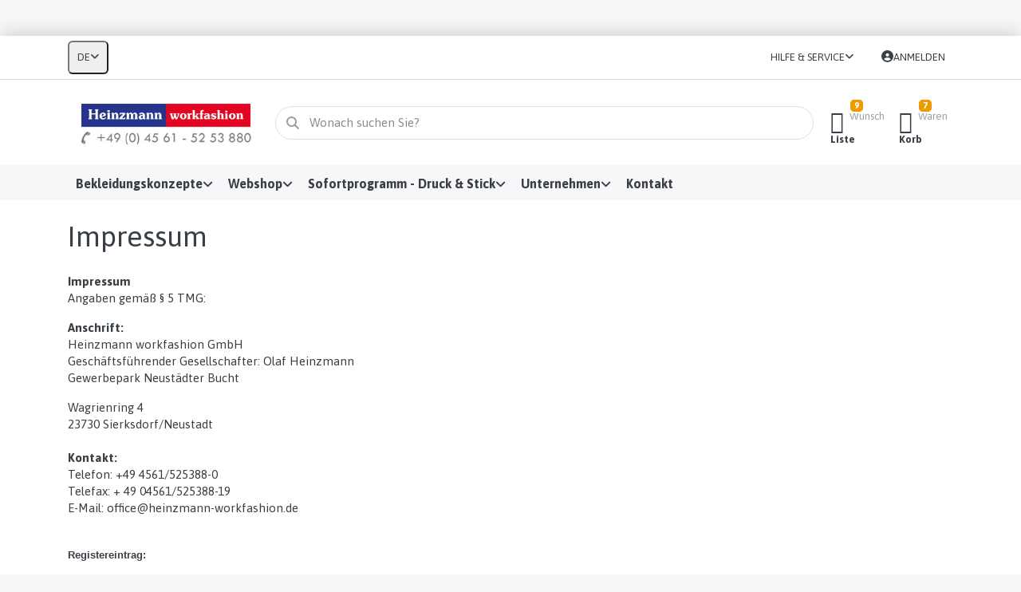

--- FILE ---
content_type: text/html; charset=utf-8
request_url: https://heinzmann-workfashion.de/imprint/
body_size: 69122
content:
<!DOCTYPE html>
<html data-pnotify-firstpos1="0" lang="de" dir="ltr">
<head>
    <meta charset="utf-8" />
    <meta name="viewport" content="width=device-width, initial-scale=1.0" />
    <meta name="HandheldFriendly" content="true" />
    <meta name="description" content="Impressum Heinzmann workfashion e.K.  Wagrienring 4, 23730 Sierksdorf
Telefon: 0049 4561/5253880" />
    <meta name="keywords" content="Impressum, Kontakt" />
    <meta name="generator" content="Smartstore 6.2.0.0" />
    <meta property="sm:root" content="/" />
    <meta name='__rvt' content='CfDJ8PA92IMrbINOvf1vQoi-VvhNYmIQyDvefFuBWH-0aC__zWmgeRtdZ-_qqDw-3SwHEoYVpzW0Qz5ydcHAMVwppNVz5tvaarA2LzfDI0iU3Ic83xsAH8V4IhAu2k-DBSlFBQbeI2qkJmVB3BPtTRP6K_g' />

    <meta name='accept-language' content='de-DE'/><title itemprop="name">Heinzmann workfashion. Impressum Heinzmann workfashion e.K. </title>

    


    <script>
    try {
        if (typeof navigator === 'undefined') navigator = {};
        const html = document.documentElement;
        const classList = html.classList;
        if (/Edge\/\d+/.test(navigator.userAgent)) { classList.add('edge'); }
        else if ('mozMatchesSelector' in html) { classList.add('moz'); }
        else if (/iPad|iPhone|iPod/.test(navigator.userAgent) && !window.MSStream) { classList.add('ios'); }
        else if ('webkitMatchesSelector' in html) { classList.add('wkit'); }
        else if (/constructor/i.test(window.HTMLElement)) { classList.add('safari'); };
        classList.add((this.top === this.window ? 'not-' : '') + 'framed');
    } catch (e) { }
</script>
    

            <link href='https://fonts.googleapis.com/css?family=Asap:ital,wght@0,400;0,700;0,900;1,400;1,700;1,900&amp;display=swap' rel='stylesheet' type='text/css' />
        <link href='https://fonts.googleapis.com/css?family=Asap&#x2B;Condensed:ital,wght@0,400;0,700;1,400;1,700&amp;display=swap' rel='stylesheet' type='text/css' />

    
    <link as="font" rel="preload" href="/lib/fa6/webfonts/fa-solid-900.woff2" crossorigin />
    <link as="font" rel="preload" href="/lib/fa6/webfonts/fa-regular-400.woff2" crossorigin />
    
    
        <link rel="stylesheet" href="/lib/fa6/css/all.min.css" crossorigin />
    


    
        <link href="/bundle/css/site-common.css?v=r7oApy1-c6DpFjFNk27dk1bP0zg" rel="stylesheet" type="text/css" />
    
    <link href="/themes/flex/theme.css?v=6jKXY-L4SWayG0Mp69CFLGqz7bA" rel="stylesheet" type="text/css" />


    
        <script src="/bundle/js/jquery.js?v=8_RozPc1R2yH47SeJ06zdSqIRgc"></script>
    <script data-origin="client-res">
	window.Res = {
"Common.Notification": "Benachrichtigung","Common.Close": "Schließen","Common.On": "An","Common.OK": "OK","Common.Cancel": "Abbrechen","Common.Off": "Aus","Common.Exit": "Beenden","Common.CtrlKey": "Strg","Common.ShiftKey": "Umschalt","Common.AltKey": "Alt","Common.DelKey": "Entf","Common.Done": "Erledigt","Common.Failed": "Fehlgeschlagen","Common.EnterKey": "Eingabe","Common.EscKey": "Esc","Common.DontAskAgain": "Nicht mehr fragen","Common.DontShowAgain": "Nicht mehr anzeigen","Common.MoveUp": "Nach oben","Common.MoveDown": "Nach unten","Common.CopyToClipboard": "In die Zwischenablage kopieren","Common.CopyToClipboard.Failed": "Kopieren ist fehlgeschlagen.","Common.CopyToClipboard.Succeeded": "Kopiert!","Products.Longdesc.More": "Mehr anzeigen","Products.Longdesc.Less": "Weniger anzeigen","Aria.Label.ShowPassword": "Passwort anzeigen","Aria.Label.HidePassword": "Passwort verbergen","Jquery.Validate.Email": "Bitte geben Sie eine gültige E-Mail-Adresse ein.","Jquery.Validate.Required": "Diese Angabe ist erforderlich.","Jquery.Validate.Remote": "Bitte korrigieren Sie dieses Feld.","Jquery.Validate.Url": "Bitte geben Sie eine gültige URL ein.","Jquery.Validate.Date": "Bitte geben Sie ein gültiges Datum ein.","Jquery.Validate.DateISO": "Bitte geben Sie ein gültiges Datum (nach ISO) ein.","Jquery.Validate.Number": "Bitte geben Sie eine gültige Nummer ein.","Jquery.Validate.Digits": "Bitte geben Sie nur Ziffern ein.","Jquery.Validate.Creditcard": "Bitte geben Sie eine gültige Kreditkartennummer ein.","Jquery.Validate.Equalto": "Wiederholen Sie bitte die Eingabe.","Jquery.Validate.Maxlength": "Bitte geben Sie nicht mehr als {0} Zeichen ein.","Jquery.Validate.Minlength": "Bitte geben Sie mindestens {0} Zeichen ein.","Jquery.Validate.Rangelength": "Die Länge der Eingabe darf minimal {0} und maximal {1} Zeichen lang sein.","jquery.Validate.Range": "Bitte geben Sie einen Wert zwischen {0} und {1} ein.","Jquery.Validate.Max": "Bitte geben Sie einen Wert kleiner oder gleich {0} ein.","Jquery.Validate.Min": "Bitte geben Sie einen Wert größer oder gleich {0} ein.","Admin.Common.AreYouSure": "Sind Sie sicher?","Admin.Common.AskToProceed": "Möchten Sie fortfahren?","FileUploader.Dropzone.Message": "Zum Hochladen Dateien hier ablegen oder klicken","FileUploader.Dropzone.DictDefaultMessage": "Dateien zum Hochladen hier ablegen","FileUploader.Dropzone.DictFallbackMessage": "Ihr Browser unterstützt keine Datei-Uploads per Drag\'n\'Drop.","FileUploader.Dropzone.DictFallbackText": "Bitte benutzen Sie das untenstehende Formular, um Ihre Dateien wie in längst vergangenen Zeiten hochzuladen.","FileUploader.Dropzone.DictFileTooBig": "Die Datei ist zu groß ({{filesize}}MB). Maximale Dateigröße: {{maxFilesize}}MB.","FileUploader.Dropzone.DictInvalidFileType": "Dateien dieses Typs können nicht hochgeladen werden.","FileUploader.Dropzone.DictResponseError": "Der Server gab die Antwort {{statusCode}} zurück.","FileUploader.Dropzone.DictCancelUpload": "Upload abbrechen","FileUploader.Dropzone.DictUploadCanceled": "Upload abgebrochen.","FileUploader.Dropzone.DictCancelUploadConfirmation": "Sind Sie sicher, dass Sie den Upload abbrechen wollen?","FileUploader.Dropzone.DictRemoveFile": "Datei entfernen","FileUploader.Dropzone.DictMaxFilesExceeded": "Sie können keine weiteren Dateien hochladen.","FileUploader.StatusWindow.Uploading.File": "Datei wird hochgeladen","FileUploader.StatusWindow.Uploading.Files": "Dateien werden hochgeladen","FileUploader.StatusWindow.Complete.File": "Upload abgeschlossen","FileUploader.StatusWindow.Complete.Files": "Uploads abgeschlossen","FileUploader.StatusWindow.Canceled.File": "Upload abgebrochen","FileUploader.StatusWindow.Canceled.Files": "Uploads abgebrochen",    };

    window.ClientId = "e67bd6a1-96d6-40f8-a6b6-c94d53469120";
</script>

    
    <link as="image" rel="preload" href="//heinzmann-workfashion.de/media/8773/content/8773.jpg" />
    <script src="/Modules/Smartstore.Google.Analytics/js/google-analytics.utils.js"></script>
<!--Google code for Analytics tracking--><script async src='https://www.googletagmanager.com/gtag/js?id=UA-3053074-1'></script><script>var gaProperty='UA-3053074-1';var disableStr='ga-disable-'+gaProperty;if(document.cookie.indexOf(disableStr+'=true')>-1){window[disableStr]=true;}
function gaOptout(){document.cookie=disableStr+'=true; expires=Thu, 31 Dec 2099 23:59:59 UTC; path=/';window[disableStr]=true;alert("Das Tracking ist jetzt deaktiviert");}
window.dataLayer=window.dataLayer||[];function gtag(){window.dataLayer.push(arguments);}
gtag('js',new Date());gtag('consent','default',{'ad_storage':'granted','analytics_storage':'granted',});gtag('config','UA-3053074-1',{'anonymize_ip':true});gtag('config','GA_MEASUREMENT_ID',{'user_id':'e67bd6a1-96d6-40f8-a6b6-c94d53469120'});</script><script data-origin='globalization'>document.addEventListener('DOMContentLoaded', function () { if (Smartstore.globalization) { Smartstore.globalization.culture = {"name":"de-DE","englishName":"German (Germany)","nativeName":"Deutsch (Deutschland)","isRTL":false,"language":"de","numberFormat":{",":".",".":",","pattern":[1],"decimals":2,"groupSizes":[3],"+":"+","-":"-","NaN":"NaN","negativeInfinity":"-∞","positiveInfinity":"∞","percent":{",":".",".":",","pattern":[0,0],"decimals":2,"groupSizes":[3],"symbol":"%"},"currency":{",":".",".":",","pattern":[8,3],"decimals":2,"groupSizes":[3],"symbol":"€"}},"dateTimeFormat":{"calendarName":"Gregorianischer Kalender","/":".",":":":","firstDay":1,"twoDigitYearMax":2029,"AM":null,"PM":null,"days":{"names":["Sonntag","Montag","Dienstag","Mittwoch","Donnerstag","Freitag","Samstag"],"namesAbbr":["So","Mo","Di","Mi","Do","Fr","Sa"],"namesShort":["S","M","D","M","D","F","S"]},"months":{"names":["Januar","Februar","März","April","Mai","Juni","Juli","August","September","Oktober","November","Dezember",""],"namesAbbr":["Jan.","Feb.","März","Apr.","Mai","Juni","Juli","Aug.","Sept.","Okt.","Nov.","Dez.",""]},"patterns":{"d":"dd.MM.yyyy","D":"dddd, d. MMMM yyyy","t":"HH:mm","T":"HH:mm:ss","g":"dd.MM.yyyy HH:mm","G":"dd.MM.yyyy HH:mm:ss","f":"dddd, d. MMMM yyyy HH:mm:ss","F":"dddd, d. MMMM yyyy HH:mm:ss","M":"d. MMMM","Y":"MMMM yyyy","u":"yyyy'-'MM'-'dd HH':'mm':'ss'Z'"}}}; }; });</script><meta property='sm:pagedata' content='{"type":"topic","id":"89ajC0jkbMDOy8b2","menuItemId":53,"entityId":11,"parentId":0}' />

    <script src="/js/smartstore.globalization.adapter.js"></script>

    

    <link rel="shortcut icon" href='//www.heinzmann-workfashion.de/media/13132/content/favicon-1.ico?v=6.2' />





</head>

<body class="lyt-cols-1">
    


<div class="block topic-widget topic-widget-googleads-head">
    

    <div class="block-body">
        

        
            <!-- Global site tag (gtag.js) - Google Ads: 1070755966 -->
<script async src="https://www.googletagmanager.com/gtag/js?id=AW-1070755966"></script>
<script>
  window.dataLayer = window.dataLayer || [];
  function gtag(){dataLayer.push(arguments);}
  gtag('js', new Date());
 
  gtag('config', 'AW-1070755966');
</script>

        
    </div>
</div>
    

<a href="#content-center" id="skip-to-content" class="btn btn-primary btn-lg rounded-pill">
    Zum Hauptinhalt springen
</a>

<div id="page">
    <div class="canvas-blocker canvas-slidable"></div>

    <div class="page-main canvas-slidable">

        <header id="header">
            <div class="menubar-section d-none d-lg-block menubar-light">
                <div class="container menubar-container">
                    



<nav class="menubar navbar navbar-slide">

    <div class="menubar-group ml-0">


<div class="dropdown">
    <button id="language-selector" 
            type="button" 
            class="menubar-link reset" 
            data-toggle="dropdown" 
            role="combobox"
            aria-haspopup="listbox" 
            aria-expanded="false"
            aria-controls="language-options"
            aria-label="Aktuelle Sprache Deutsch – Sprache wechseln">
        <span aria-hidden="true">DE</span>
        <i class="fa fa-angle-down" aria-hidden="true"></i>
    </button>
    <div id="language-options" class="dropdown-menu" aria-labelledby="language-selector" role="listbox">
            <a role="option" href="/set-language/1/?returnUrl=imprint%2F" title="Deutsch (DE)" rel="nofollow" class="dropdown-item disabled" data-selected="true" data-abbreviation="Deutsch" aria-selected="true" aria-current="page" aria-disabled="false">
                    <img src="/images/flags/de.png" role="presentation" />
                <span>Deutsch</span>
            </a>
            <a role="option" href="/set-language/2/?returnUrl=imprint-2" title="Englisch (EN)" rel="nofollow" class="dropdown-item" data-selected="false" data-abbreviation="Englisch">
                    <img src="/images/flags/us.png" role="presentation" />
                <span>Englisch</span>
            </a>
    </div>
</div>    </div>

    <div class="menubar-group ml-auto">
        


        


<div class="cms-menu cms-menu-dropdown" data-menu-name="helpandservice">
    <div class="dropdown">
        <a id="helpandservice-opener" data-toggle="dropdown" aria-haspopup="listbox" aria-expanded="false" href="#" rel="nofollow" class="menubar-link">
            <span>Hilfe &amp; Service</span>
            <i class="fal fa-angle-down menubar-caret"></i>
        </a>
        <div class="dropdown-menu" aria-labelledby="helpandservice-opener" role="listbox" aria-hidden="true">
                <a href="/manufacturer/all/" role="option" class="dropdown-item menu-link">
                    <span>Alle Marken</span>
                </a>
                <a href="/recentlyviewedproducts/" role="option" class="dropdown-item menu-link">
                    <span>Zuletzt angesehen</span>
                </a>
                <a href="/compareproducts/" role="option" class="dropdown-item menu-link">
                    <span>Produktliste vergleichen</span>
                </a>
                        <div class="dropdown-divider"></div>
                <a href="/ueber-uns/" role="option" class="dropdown-item menu-link">
                    <span>Über uns</span>
                </a>
                <a href="/rechtshinweise/" role="option" class="dropdown-item menu-link">
                    <span>Rechtshinweise</span>
                </a>
                <a href="/versandinfos/" role="option" class="dropdown-item menu-link">
                    <span>Versandinfos</span>
                </a>
                <a href="/conditionsofuse/" role="option" class="dropdown-item menu-link">
                    <span>AGB</span>
                </a>
        </div>
    </div>
</div>



    </div>

    

    <div id="menubar-my-account" class="menubar-group">
        <div class="dropdown">
            <a class="menubar-link" aria-haspopup="true" aria-expanded="false" href="/login/?returnUrl=%2Fimprint%2F" rel="nofollow">
                <i class="fal fa-user-circle menubar-icon"></i>

                    <span>Anmelden</span>
            </a>

        </div>
        
    </div>

    

</nav>


                </div>
            </div>
            <div class="shopbar-section shopbar-light">
                <div class="container shopbar-container">
                    
<div class="shopbar">
    <div class="shopbar-col-group shopbar-col-group-brand">
        <div class="shopbar-col shop-logo">
            
<a class="brand" href="/">
        
        <img src='//heinzmann-workfashion.de/media/8773/content/8773.jpg' alt="Heinzmann workfashion GmbH" title="Heinzmann workfashion GmbH" class="img-fluid" width="710" height="213" />
</a>

        </div>
        <div class="shopbar-col shopbar-search">
            
                


<form action="/search/" class="instasearch-form has-icon" method="get" role="search">
    <span id="instasearch-desc-search-search" class="sr-only">
        Geben Sie einen Suchbegriff ein. Während Sie tippen, erscheinen automatisch erste Ergebnisse. Drücken Sie die Eingabetaste, um alle Ergebnisse aufzurufen.
    </span>
    <input type="search" class="instasearch-term form-control text-truncate" name="q" placeholder="Wonach suchen Sie?" aria-label="Wonach suchen Sie?" aria-describedby="instasearch-desc-search-search" data-instasearch="true" data-minlength="3" data-showthumbs="true" data-url="/instantsearch/" data-origin="Search/Search" autocomplete="off" />

    <div class="instasearch-addon d-flex align-items-center justify-content-center">
        <button type="button" class="instasearch-clear input-clear" aria-label="Suchbegriff löschen">
            <i class="fa fa-xmark"></i>
        </button>
    </div>
    <span class="input-group-icon instasearch-icon">
        <button type="submit" class="instasearch-submit input-clear bg-transparent" tabindex="-1" aria-hidden="true">
            <i class="fa fa-magnifying-glass"></i>
        </button>
    </span>
    <div class="instasearch-drop">
        <div class="instasearch-drop-body clearfix"></div>
    </div>

    
</form>
            
        </div>
    </div>

    <div class="shopbar-col-group shopbar-col-group-tools">
        

<div class="shopbar-col shopbar-tools" data-summary-href="/shoppingcart/cartsummary/?cart=True&amp;wishlist=True&amp;compare=False">

    <div class="shopbar-tool d-lg-none" id="shopbar-menu">
        <a id="offcanvas-menu-opener" class="shopbar-button" href="#" data-placement="start" data-target="#offcanvas-menu" aria-controls="offcanvas-menu" aria-expanded="false" data-autohide="true" data-disablescrolling="true" data-fullscreen="false" data-toggle="offcanvas">
            <span class="shopbar-button-icon" aria-hidden="true">
                <i class="icm icm-menu"></i>
            </span>
            <span class="shopbar-button-label-sm">
                Menü
            </span>
        </a>
    </div>

    

    <div class="shopbar-tool d-lg-none" id="shopbar-user">
        <a class="shopbar-button" href="/login/">
            <span class="shopbar-button-icon" aria-hidden="true">
                <i class="icm icm-user"></i>
            </span>
            <span class="shopbar-button-label-sm">
                Anmelden
            </span>
        </a>
    </div>

    

    <div class="shopbar-tool" id="shopbar-wishlist" data-target="#wishlist-tab">
        <a data-summary-href="/shoppingcart/cartsummary/?wishlist=True" aria-controls="offcanvas-cart" aria-expanded="false" class="shopbar-button navbar-toggler" data-autohide="true" data-disablescrolling="true" data-fullscreen="false" data-placement="end" data-target="#offcanvas-cart" data-toggle="offcanvas" href="/wishlist/">
            <span class="shopbar-button-icon" aria-hidden="true">
                <i class="icm icm-heart"></i>
                <span class='badge badge-pill badge-counter badge-counter-ring label-cart-amount badge-warning' data-bind-to="WishlistItemsCount" style="display: none">
                    0
                </span>
            </span>
            <span class="shopbar-button-label" aria-label="Wunschliste">
                <span>Wunsch</span><br />
                <strong>Liste</strong>
            </span>
            <span class="shopbar-button-label-sm">
                Wunschliste
            </span>
        </a>
    </div>

    <div class="shopbar-tool" id="shopbar-cart" data-target="#cart-tab">
        <a data-summary-href="/shoppingcart/cartsummary/?cart=True" aria-controls="offcanvas-cart" aria-expanded="false" class="shopbar-button navbar-toggler" data-autohide="true" data-disablescrolling="true" data-fullscreen="false" data-placement="end" data-target="#offcanvas-cart" data-toggle="offcanvas" href="/cart/">
            <span class="shopbar-button-icon" aria-hidden="true">
                <i class="icm icm-bag"></i>
                <span class='badge badge-pill badge-counter badge-counter-ring label-cart-amount badge-warning' data-bind-to="CartItemsCount" style="display: none">
                    0
                </span>
            </span>
            <span class="shopbar-button-label" aria-label="Warenkorb">
                <span>Waren</span><br />
                <strong>Korb</strong>
            </span>
            <span class="shopbar-button-label-sm">
                Warenkorb
            </span>
        </a>
    </div>

    
</div>




    </div>
</div>
                </div>
            </div>
            <div class="megamenu-section d-none d-lg-block">
                <nav class="navbar navbar-light" aria-label="Hauptnavigation">
                    <div class="container megamenu-container">
                        



<div class="mainmenu megamenu megamenu-blend--next">
    



<div class="cms-menu cms-menu-navbar" data-menu-name="main">
    <div class="megamenu-nav megamenu-nav--prev alpha">
        <a href="#" class="megamenu-nav-btn btn btn-clear-dark btn-icon btn-sm" tabindex="-1" aria-hidden="true">
            <i class="far fa-chevron-left megamenu-nav-btn-icon"></i>
        </a>
    </div>

    <ul class="navbar-nav nav flex-row flex-nowrap" id="menu-main" role="menubar">

            <li id="main-nav-item-zhJ8bxVGDkpU3Q9S" data-id="zhJ8bxVGDkpU3Q9S" role="none" class="nav-item dropdown-submenu">
                <a id="main-nav-item-link-zhJ8bxVGDkpU3Q9S" href="/bekleidungskonzepte/" aria-controls="dropdown-menu-zhJ8bxVGDkpU3Q9S" aria-expanded="false" aria-haspopup="menu" class="nav-link menu-link dropdown-toggle" data-target="#dropdown-menu-zhJ8bxVGDkpU3Q9S" role="menuitem" tabindex="0">
                    <span>Bekleidungskonzepte</span>
                </a>
            </li>
            <li id="main-nav-item-941107" data-id="941107" role="none" class="nav-item dropdown-submenu">
                <a id="main-nav-item-link-941107" href="/zum-webshop-2/" aria-controls="dropdown-menu-941107" aria-expanded="false" aria-haspopup="menu" class="nav-link menu-link dropdown-toggle" data-target="#dropdown-menu-941107" role="menuitem" tabindex="-1">
                    <span>Webshop</span>
                </a>
            </li>
            <li id="main-nav-item-941231" data-id="941231" role="none" class="nav-item dropdown-submenu">
                <a id="main-nav-item-link-941231" href="/druck-stick-2/" aria-controls="dropdown-menu-941231" aria-expanded="false" aria-haspopup="menu" class="nav-link menu-link dropdown-toggle" data-target="#dropdown-menu-941231" role="menuitem" tabindex="-1">
                    <span>Sofortprogramm - Druck &amp; Stick</span>
                </a>
            </li>
            <li id="main-nav-item-H1CoPvIei9ejjT1A" data-id="H1CoPvIei9ejjT1A" role="none" class="nav-item dropdown-submenu">
                <a id="main-nav-item-link-H1CoPvIei9ejjT1A" href="/unternehmen/" aria-controls="dropdown-menu-H1CoPvIei9ejjT1A" aria-expanded="false" aria-haspopup="menu" class="nav-link menu-link dropdown-toggle" data-target="#dropdown-menu-H1CoPvIei9ejjT1A" role="menuitem" tabindex="-1">
                    <span>Unternehmen</span>
                </a>
            </li>
            <li id="main-nav-item-whKRwYMAkpQWmgEu" data-id="whKRwYMAkpQWmgEu" role="none" class="nav-item">
                <a id="main-nav-item-link-whKRwYMAkpQWmgEu" href="/kontakt-3/" class="nav-link menu-link" role="menuitem" tabindex="-1">
                    <span>Kontakt</span>
                </a>
            </li>

        
    </ul>

    <div class="megamenu-nav megamenu-nav--next omega">
        <a href="#" class="megamenu-nav-btn btn btn-clear-dark btn-icon btn-sm" tabindex="-1" aria-hidden="true">
            <i class="far fa-chevron-right megamenu-nav-btn-icon"></i>
        </a>
    </div>
</div>
</div>

<div class="megamenu-dropdown-container container" style="--mm-drop-min-height: 370px">
        <div id="dropdown-menu-zhJ8bxVGDkpU3Q9S"
             data-id="zhJ8bxVGDkpU3Q9S"
             data-entity-id="54"
             data-entity-name="MenuItem"
             data-display-rotator="false"
             role="menu"
             aria-labelledby="main-nav-item-link-zhJ8bxVGDkpU3Q9S"
             aria-hidden="true">

            <div class="dropdown-menu megamenu-dropdown">
                

                <div class="row megamenu-dropdown-row">

                        <div class="col-md-3 col-sm-6 megamenu-col">
                                <div class="megamenu-dropdown-item">
                                        <a href="https://www.heinzmann-workfashion.de/bekleidungskonzepte/#ideee" id="dropdown-heading-Opt5bfsNztTQNZE5" data-id="Opt5bfsNztTQNZE5" class="megamenu-dropdown-heading" role="menuitem" tabindex="-1">
                                            <span>Idee &amp; Konzept</span>
                                        </a>

                                </div>
                                <div class="megamenu-dropdown-item">
                                        <a href="https://www.heinzmann-workfashion.de/bekleidungskonzepte/#entwicklunge" id="dropdown-heading-WEfTCpRe6r0sZAg9" data-id="WEfTCpRe6r0sZAg9" class="megamenu-dropdown-heading" role="menuitem" tabindex="-1">
                                            <span>Entwicklung &amp; Design</span>
                                        </a>

                                </div>
                                <div class="megamenu-dropdown-item">
                                        <a href="https://www.heinzmann-workfashion.de/bekleidungskonzepte/#Produktione" id="dropdown-heading-09D2SSzRGut9yMRA" data-id="09D2SSzRGut9yMRA" class="megamenu-dropdown-heading" role="menuitem" tabindex="-1">
                                            <span>Produktion &amp; Logistik</span>
                                        </a>

                                </div>
                                <div class="megamenu-dropdown-item">
                                        <a href="https://www.heinzmann-workfashion.de/bekleidungskonzepte//#Servicee" id="dropdown-heading-sdHGUqMBH70v0zLU" data-id="sdHGUqMBH70v0zLU" class="megamenu-dropdown-heading" role="menuitem" tabindex="-1">
                                            <span>Service &amp; Dienstleistungen</span>
                                        </a>

                                </div>
                        </div>

                </div>

                

                

            </div>

        </div>
        <div id="dropdown-menu-941107"
             data-id="941107"
             data-entity-id="289"
             data-entity-name="Category"
             data-display-rotator="false"
             role="menu"
             aria-labelledby="main-nav-item-link-941107"
             aria-hidden="true">

            <div class="dropdown-menu megamenu-dropdown">
                

                <div class="row megamenu-dropdown-row">

                        <div class="col-md-3 col-sm-6 megamenu-col">
                                <div class="megamenu-dropdown-item">
                                        <a href="/schifffahrtsuniformen/" id="dropdown-heading-941108" data-id="941108" class="megamenu-dropdown-heading" role="menuitem" tabindex="-1">
                                            <span>Schifffahrtsuniformen</span>
                                        </a>

        <div class="megamenu-subitems block">
                <span class="megamenu-subitem-wrap">
                    <a href="/druck-und-stickservice-neu/" id="megamenu-subitem-941109" data-id="941109" class="megamenu-subitem focus-inset text-truncate" role="menuitem" tabindex="-1"><span>Druck- und Stickservice </span></a>
                </span>
                <span class="megamenu-subitem-wrap">
                    <a href="/hemden/-blusen-4/" id="megamenu-subitem-941110" data-id="941110" class="megamenu-subitem focus-inset text-truncate" role="menuitem" tabindex="-1"><span>Hemden/ Blusen</span></a>
                </span>
                <span class="megamenu-subitem-wrap">
                    <a href="/uniformjacken-westen-2-2/" id="megamenu-subitem-941111" data-id="941111" class="megamenu-subitem focus-inset text-truncate" role="menuitem" tabindex="-1"><span>Uniformjacken/ Westen</span></a>
                </span>
                <span class="megamenu-subitem-wrap">
                    <a href="/wetterjacken/-westen/" id="megamenu-subitem-941112" data-id="941112" class="megamenu-subitem focus-inset text-truncate" role="menuitem" tabindex="-1"><span>Wetterjacken/ Westen</span></a>
                </span>
                <span class="megamenu-subitem-wrap">
                    <a href="/hosen/-roecke/" id="megamenu-subitem-941113" data-id="941113" class="megamenu-subitem focus-inset text-truncate" role="menuitem" tabindex="-1"><span>Hosen/ Röcke</span></a>
                </span>

                <span class="megamenu-subitem-wrap w-100">
                    <a class="megamenu-subitem more-link focus-inset fwm" href="/schifffahrtsuniformen/" role="menuitem">
                        <span>mehr...</span>
                    </a>
                </span>
        </div>
                                </div>
                                <div class="megamenu-dropdown-item">
                                        <a href="/luftfahrtuniformen/" id="dropdown-heading-941120" data-id="941120" class="megamenu-dropdown-heading" role="menuitem" tabindex="-1">
                                            <span>Luftfahrtuniformen</span>
                                        </a>

        <div class="megamenu-subitems block">
                <span class="megamenu-subitem-wrap">
                    <a href="/druck-stickservice-18/" id="megamenu-subitem-941121" data-id="941121" class="megamenu-subitem focus-inset text-truncate" role="menuitem" tabindex="-1"><span>Druck- &amp; Stickservice</span></a>
                </span>
                <span class="megamenu-subitem-wrap">
                    <a href="/wetterjacken/-westen-2/" id="megamenu-subitem-941122" data-id="941122" class="megamenu-subitem focus-inset text-truncate" role="menuitem" tabindex="-1"><span>Wetterjacken/ Westen</span></a>
                </span>
                <span class="megamenu-subitem-wrap">
                    <a href="/uniformjackenwesten-2/" id="megamenu-subitem-941123" data-id="941123" class="megamenu-subitem focus-inset text-truncate" role="menuitem" tabindex="-1"><span>Uniformjacken/ Westen</span></a>
                </span>
                <span class="megamenu-subitem-wrap">
                    <a href="/pilotenhemden-pilotenblusen-fly-slim-2/" id="megamenu-subitem-941124" data-id="941124" class="megamenu-subitem focus-inset text-truncate" role="menuitem" tabindex="-1"><span>Hemden/ Blusen</span></a>
                </span>
                <span class="megamenu-subitem-wrap">
                    <a href="/pilotenhosen-uniformhosen-und-uniformroecke-2/" id="megamenu-subitem-941125" data-id="941125" class="megamenu-subitem focus-inset text-truncate" role="menuitem" tabindex="-1"><span>Hosen/ Röcke</span></a>
                </span>

                <span class="megamenu-subitem-wrap w-100">
                    <a class="megamenu-subitem more-link focus-inset fwm" href="/luftfahrtuniformen/" role="menuitem">
                        <span>mehr...</span>
                    </a>
                </span>
        </div>
                                </div>
                                <div class="megamenu-dropdown-item">
                                        <a href="/corporate-fashion/" id="dropdown-heading-941131" data-id="941131" class="megamenu-dropdown-heading" role="menuitem" tabindex="-1">
                                            <span>Corporate Fashion</span>
                                        </a>

        <div class="megamenu-subitems block">
                <span class="megamenu-subitem-wrap">
                    <a href="/business-wear-messebekleidung-ci-bekleidung-2/" id="megamenu-subitem-941132" data-id="941132" class="megamenu-subitem focus-inset text-truncate" role="menuitem" tabindex="-1"><span>Business- &amp; Messekleidung</span></a>
                </span>
                <span class="megamenu-subitem-wrap">
                    <a href="/hotel-gastro-2/" id="megamenu-subitem-941143" data-id="941143" class="megamenu-subitem focus-inset text-truncate" role="menuitem" tabindex="-1"><span>Gastro- &amp; Servicebekleidung</span></a>
                </span>

        </div>
                                </div>
                        </div>
                        <div class="col-md-3 col-sm-6 megamenu-col">
                                <div class="megamenu-dropdown-item">
                                        <a href="/teamwear-5/" id="dropdown-heading-941161" data-id="941161" class="megamenu-dropdown-heading" role="menuitem" tabindex="-1">
                                            <span>Promotion- &amp; Teamwear</span>
                                        </a>

        <div class="megamenu-subitems block">
                <span class="megamenu-subitem-wrap">
                    <a href="/druck-stickservice-4/" id="megamenu-subitem-941162" data-id="941162" class="megamenu-subitem focus-inset text-truncate" role="menuitem" tabindex="-1"><span>Druck- &amp; Stickservice</span></a>
                </span>
                <span class="megamenu-subitem-wrap">
                    <a href="/hafenheimat-kollektion/" id="megamenu-subitem-941163" data-id="941163" class="megamenu-subitem focus-inset text-truncate" role="menuitem" tabindex="-1"><span>Hafenheimat Kollektion</span></a>
                </span>
                <span class="megamenu-subitem-wrap">
                    <a href="/pro-wear/" id="megamenu-subitem-941164" data-id="941164" class="megamenu-subitem focus-inset text-truncate" role="menuitem" tabindex="-1"><span>PRO Wear - Industriewäsche geeignet</span></a>
                </span>
                <span class="megamenu-subitem-wrap">
                    <a href="/t-shirts-5/" id="megamenu-subitem-941165" data-id="941165" class="megamenu-subitem focus-inset text-truncate" role="menuitem" tabindex="-1"><span>T-Shirts</span></a>
                </span>
                <span class="megamenu-subitem-wrap">
                    <a href="/poloshirts-6/" id="megamenu-subitem-941166" data-id="941166" class="megamenu-subitem focus-inset text-truncate" role="menuitem" tabindex="-1"><span>Poloshirts</span></a>
                </span>

                <span class="megamenu-subitem-wrap w-100">
                    <a class="megamenu-subitem more-link focus-inset fwm" href="/teamwear-5/" role="menuitem">
                        <span>mehr...</span>
                    </a>
                </span>
        </div>
                                </div>
                                <div class="megamenu-dropdown-item">
                                        <a href="/medizin-4/" id="dropdown-heading-941188" data-id="941188" class="megamenu-dropdown-heading" role="menuitem" tabindex="-1">
                                            <span>Medizin- &amp; Pflegebekleidung</span>
                                        </a>

        <div class="megamenu-subitems block">
                <span class="megamenu-subitem-wrap">
                    <a href="/druck-stickservice-8/" id="megamenu-subitem-941189" data-id="941189" class="megamenu-subitem focus-inset text-truncate" role="menuitem" tabindex="-1"><span>Druck- &amp; Stickservice</span></a>
                </span>
                <span class="megamenu-subitem-wrap">
                    <a href="/hosen-14/" id="megamenu-subitem-941190" data-id="941190" class="megamenu-subitem focus-inset text-truncate" role="menuitem" tabindex="-1"><span>Hosen</span></a>
                </span>
                <span class="megamenu-subitem-wrap">
                    <a href="/jacken/-westen-4/" id="megamenu-subitem-941191" data-id="941191" class="megamenu-subitem focus-inset text-truncate" role="menuitem" tabindex="-1"><span>Jacken/ Westen</span></a>
                </span>
                <span class="megamenu-subitem-wrap">
                    <a href="/kasacks/-maentel-2/" id="megamenu-subitem-941192" data-id="941192" class="megamenu-subitem focus-inset text-truncate" role="menuitem" tabindex="-1"><span>Kasacks/ Mäntel</span></a>
                </span>
                <span class="megamenu-subitem-wrap">
                    <a href="/shirts-6/" id="megamenu-subitem-941193" data-id="941193" class="megamenu-subitem focus-inset text-truncate" role="menuitem" tabindex="-1"><span>Shirts/ Polos/ Sweats</span></a>
                </span>

                <span class="megamenu-subitem-wrap w-100">
                    <a class="megamenu-subitem more-link focus-inset fwm" href="/medizin-4/" role="menuitem">
                        <span>mehr...</span>
                    </a>
                </span>
        </div>
                                </div>
                                <div class="megamenu-dropdown-item">
                                        <a href="/workwear-3/" id="dropdown-heading-941195" data-id="941195" class="megamenu-dropdown-heading" role="menuitem" tabindex="-1">
                                            <span>Workwear/ Arbeitsschutz</span>
                                        </a>

        <div class="megamenu-subitems block">
                <span class="megamenu-subitem-wrap">
                    <a href="/druck-stickservice-6/" id="megamenu-subitem-941196" data-id="941196" class="megamenu-subitem focus-inset text-truncate" role="menuitem" tabindex="-1"><span>Druck- &amp; Stickservice</span></a>
                </span>
                <span class="megamenu-subitem-wrap">
                    <a href="/dassy-vivid/" id="megamenu-subitem-941197" data-id="941197" class="megamenu-subitem focus-inset text-truncate" role="menuitem" tabindex="-1"><span>DASSY VIVID®</span></a>
                </span>
                <span class="megamenu-subitem-wrap">
                    <a href="/carhartt/" id="megamenu-subitem-941198" data-id="941198" class="megamenu-subitem focus-inset text-truncate" role="menuitem" tabindex="-1"><span>Carhartt</span></a>
                </span>
                <span class="megamenu-subitem-wrap">
                    <a href="/multinorm-flammenhemd/" id="megamenu-subitem-941199" data-id="941199" class="megamenu-subitem focus-inset text-truncate" role="menuitem" tabindex="-1"><span>Multinorm &amp; Flammhemmend</span></a>
                </span>
                <span class="megamenu-subitem-wrap">
                    <a href="/arbeitshosen-2/" id="megamenu-subitem-941200" data-id="941200" class="megamenu-subitem focus-inset text-truncate" role="menuitem" tabindex="-1"><span>Arbeitshosen/ Shorts</span></a>
                </span>

                <span class="megamenu-subitem-wrap w-100">
                    <a class="megamenu-subitem more-link focus-inset fwm" href="/workwear-3/" role="menuitem">
                        <span>mehr...</span>
                    </a>
                </span>
        </div>
                                </div>
                        </div>
                        <div class="col-md-3 col-sm-6 megamenu-col">
                                <div class="megamenu-dropdown-item">
                                        <a href="/feuerwehr-2/" id="dropdown-heading-941216" data-id="941216" class="megamenu-dropdown-heading" role="menuitem" tabindex="-1">
                                            <span>Feuerwehr</span>
                                        </a>

        <div class="megamenu-subitems block">
                <span class="megamenu-subitem-wrap">
                    <a href="/sakkos-2/" id="megamenu-subitem-941217" data-id="941217" class="megamenu-subitem focus-inset text-truncate" role="menuitem" tabindex="-1"><span>Sakkos</span></a>
                </span>
                <span class="megamenu-subitem-wrap">
                    <a href="/hosen-8/" id="megamenu-subitem-941218" data-id="941218" class="megamenu-subitem focus-inset text-truncate" role="menuitem" tabindex="-1"><span>Hosen</span></a>
                </span>
                <span class="megamenu-subitem-wrap">
                    <a href="/einsatzbekleidung/" id="megamenu-subitem-941219" data-id="941219" class="megamenu-subitem focus-inset text-truncate" role="menuitem" tabindex="-1"><span>Einsatzbekleidung</span></a>
                </span>
                <span class="megamenu-subitem-wrap">
                    <a href="/pullover-6/" id="megamenu-subitem-941220" data-id="941220" class="megamenu-subitem focus-inset text-truncate" role="menuitem" tabindex="-1"><span>Pullover</span></a>
                </span>
                <span class="megamenu-subitem-wrap">
                    <a href="/hemden/-blusen/" id="megamenu-subitem-941221" data-id="941221" class="megamenu-subitem focus-inset text-truncate" role="menuitem" tabindex="-1"><span>Hemden/ Blusen</span></a>
                </span>

                <span class="megamenu-subitem-wrap w-100">
                    <a class="megamenu-subitem more-link focus-inset fwm" href="/feuerwehr-2/" role="menuitem">
                        <span>mehr...</span>
                    </a>
                </span>
        </div>
                                </div>
                                <div class="megamenu-dropdown-item">
                                        <a href="/sale-2/" id="dropdown-heading-941226" data-id="941226" class="megamenu-dropdown-heading" role="menuitem" tabindex="-1">
                                            <span>Sale %</span>
                                                <label class="badge badge-success">%</label>
                                        </a>

        <div class="megamenu-subitems block">
                <span class="megamenu-subitem-wrap">
                    <a href="/luftfahrt-2/" id="megamenu-subitem-941227" data-id="941227" class="megamenu-subitem focus-inset text-truncate" role="menuitem" tabindex="-1"><span>Luftfahrt</span></a>
                </span>
                <span class="megamenu-subitem-wrap">
                    <a href="/schifffahrt-2/" id="megamenu-subitem-941228" data-id="941228" class="megamenu-subitem focus-inset text-truncate" role="menuitem" tabindex="-1"><span>Schifffahrt</span></a>
                </span>
                <span class="megamenu-subitem-wrap">
                    <a href="/business-wear-5/" id="megamenu-subitem-941229" data-id="941229" class="megamenu-subitem focus-inset text-truncate" role="menuitem" tabindex="-1"><span>Business Wear</span></a>
                </span>
                <span class="megamenu-subitem-wrap">
                    <a href="/promotion-teamwear-2/" id="megamenu-subitem-941230" data-id="941230" class="megamenu-subitem focus-inset text-truncate" role="menuitem" tabindex="-1"><span>Promotion &amp; Teamwear</span></a>
                </span>

        </div>
                                </div>
                        </div>

                </div>

                

                

            </div>

        </div>
        <div id="dropdown-menu-941231"
             data-id="941231"
             data-entity-id="324"
             data-entity-name="Category"
             data-display-rotator="false"
             role="menu"
             aria-labelledby="main-nav-item-link-941231"
             aria-hidden="true">

            <div class="dropdown-menu megamenu-dropdown">
                

                <div class="row megamenu-dropdown-row">
                        <div class="col-md-3 col-sm-6 text-md-center megamenu-col overflow-hidden megamenu-cat-img">
                            <img src="//heinzmann-workfashion.de/media/13821/catalog/Icon-DruckStick.jpg?size=512" alt="Sofortprogramm - Druck &amp; Stick" loading="lazy" class="img-fluid xp-2" />
                            
                        </div>

                        <div class="col-md-3 col-sm-6 megamenu-col">
                                <div class="megamenu-dropdown-item">
                                        <a href="/teamwear-merchandise/" id="dropdown-heading-941232" data-id="941232" class="megamenu-dropdown-heading" role="menuitem" tabindex="-1">
                                            <span>Teamwear &amp; Merchandise - individuell ab einem Stück</span>
                                        </a>

                                </div>
                                <div class="megamenu-dropdown-item">
                                        <a href="/veredlungstechniken/" id="dropdown-heading-941233" data-id="941233" class="megamenu-dropdown-heading" role="menuitem" tabindex="-1">
                                            <span>Druck &amp; Stick - die optimale Veredlung</span>
                                        </a>

                                </div>
                                <div class="megamenu-dropdown-item">
                                        <a href="/ihr-projekt-step-by-step-im-check/" id="dropdown-heading-941234" data-id="941234" class="megamenu-dropdown-heading" role="menuitem" tabindex="-1">
                                            <span>Ihr Projekt - step by step im Check</span>
                                        </a>

                                </div>
                                <div class="megamenu-dropdown-item">
                                        <a href="/b2c-webshop-loesung-2/" id="dropdown-heading-941235" data-id="941235" class="megamenu-dropdown-heading" role="menuitem" tabindex="-1">
                                            <span>B2C Webshop-Lösung</span>
                                        </a>

                                </div>
                        </div>

                </div>

                

                

            </div>

        </div>
        <div id="dropdown-menu-H1CoPvIei9ejjT1A"
             data-id="H1CoPvIei9ejjT1A"
             data-entity-id="59"
             data-entity-name="MenuItem"
             data-display-rotator="false"
             role="menu"
             aria-labelledby="main-nav-item-link-H1CoPvIei9ejjT1A"
             aria-hidden="true">

            <div class="dropdown-menu megamenu-dropdown">
                

                <div class="row megamenu-dropdown-row">

                        <div class="col-md-3 col-sm-6 megamenu-col">
                                <div class="megamenu-dropdown-item">
                                        <a href="https://www.heinzmann-workfashion.de/unternehmen/#ueber-uns" id="dropdown-heading-IgWOYvj1wqMFRM3P" data-id="IgWOYvj1wqMFRM3P" class="megamenu-dropdown-heading" role="menuitem" tabindex="-1">
                                            <span>Über uns</span>
                                        </a>

                                </div>
                                <div class="megamenu-dropdown-item">
                                        <a href="https://www.heinzmann-workfashion.de/unternehmen/#Ansprechpartner" id="dropdown-heading-Dv5oZhR3naqywWnq" data-id="Dv5oZhR3naqywWnq" class="megamenu-dropdown-heading" role="menuitem" tabindex="-1">
                                            <span>Ihre Ansprechpartner</span>
                                        </a>

                                </div>
                                <div class="megamenu-dropdown-item">
                                        <a href="https://www.heinzmann-workfashion.de/unternehmen/#Nachhaltig" id="dropdown-heading-xJVwCJ76Bw8h0j5d" data-id="xJVwCJ76Bw8h0j5d" class="megamenu-dropdown-heading" role="menuitem" tabindex="-1">
                                            <span>Nachhaltigkeit</span>
                                        </a>

                                </div>
                        </div>

                </div>

                

                

            </div>

        </div>
        <div id="dropdown-menu-whKRwYMAkpQWmgEu"
             data-id="whKRwYMAkpQWmgEu"
             data-entity-id="63"
             data-entity-name="MenuItem"
             data-display-rotator="false"
             role="menu"
             aria-labelledby="main-nav-item-link-whKRwYMAkpQWmgEu"
             aria-hidden="true">

            <div class="dropdown-menu megamenu-dropdown">
                

                <div class="row megamenu-dropdown-row">


                </div>

                

                

            </div>

        </div>

</div>



                    </div>
                </nav>
            </div>
        </header>

        <div id="content-wrapper">

            



            

            <section id="content" class="container">
                

                



                <div id="content-body" class="row">


                    <div id="content-center" class="col-lg-12">
                        
                        


<div id="topic-container">
        

<div id="ph-topic" class="page topic-page">
    <div id="ph-title">
        <div class="page-title">
            <h1 class="block-title">
                Impressum
            </h1>
        </div>
    </div>

    

    

    <div class="page-body html-editor-content">
        <p><strong><span class="auto-style4">Impressum</span></strong><br>
Angaben gemäß § 5 TMG:</p><p><b>Anschrift:</b><br>Heinzmann workfashion GmbH<br>Geschäftsführender Gesellschafter: Olaf Heinzmann<br>Gewerbepark Neustädter Bucht</p><p>
Wagrienring 4<br>
23730 Sierksdorf/Neustadt<br>
<br><b>
Kontakt:</b><br>
Telefon: +49 4561/525388-0<br>Telefax: + 49 04561/525388-19<br>E-Mail: office@heinzmann-workfashion.de<br>
<br>
</p><p><strong style="font-family: Verdana, Arial, Helvetica, sans-serif; font-size: 13px;">Registereintrag:</strong><br></p><p style="margin-right: 0px; margin-bottom: 7px; margin-left: 0px; padding: 0px; border: 0px; font-variant-numeric: inherit; font-variant-east-asian: inherit; font-stretch: inherit; font-family: Verdana, Arial, Helvetica, sans-serif; vertical-align: baseline; width: 406px; font-size: 13px !important; line-height: 20px !important;">Eingetragen im Handelsregister<br>Registergericht: Handelsregister Lübeck<br>Registernummer: HRB 26684 HL<br><br></p><p style="margin-right: 0px; margin-bottom: 7px; margin-left: 0px; padding: 0px; border: 0px; font-variant-numeric: inherit; font-variant-east-asian: inherit; font-stretch: inherit; font-family: Verdana, Arial, Helvetica, sans-serif; vertical-align: baseline; width: 406px; font-size: 13px !important; line-height: 20px !important;"></p><p style="margin-right: 0px; margin-bottom: 7px; margin-left: 0px; padding: 0px; border: 0px; font-variant-numeric: inherit; font-variant-east-asian: inherit; font-stretch: inherit; font-family: Verdana, Arial, Helvetica, sans-serif; vertical-align: baseline; width: 406px; font-size: 13px !important; line-height: 20px !important;"><strong>Umsatzsteuer-ID:</strong><br>Umsatzsteuer-Identifikationsnummer nach §27a:&nbsp;&nbsp;<span style="font-family: -apple-system, BlinkMacSystemFont, &quot;Segoe UI&quot;, Roboto, &quot;Helvetica Neue&quot;, Arial, &quot;Noto Sans&quot;, &quot;Liberation Sans&quot;, sans-serif, &quot;Apple Color Emoji&quot;, &quot;Segoe UI Emoji&quot;, &quot;Segoe UI Symbol&quot;, &quot;Noto Color Emoji&quot;; font-size: 14px;">DE457406121.</span></p>

    </div>

    
</div>

                        
                    </div>


                    
                </div>
            </section>
        </div>

        

        
            


<footer id="footer" class="footer-light">

    

    <nav class="footer-social-wrapper" aria-label="Unsere Social-Media-Kanäle">
        <div class="container footer-social">
            <div class="row">
                <div class="col text-center">
                    <div class="d-flex flex-wrap justify-content-center">
                            <a href="https://www.facebook.com/pages/Heinzmann-workfashion/431009406961599" 
                               target="_blank" rel="noopener"
                               class="btn btn-icon rounded-circle btn-flat btn-social btn-brand-facebook-f" 
                               title="Facebook"
                               aria-label="Facebook">
                                <i class="fab fa-facebook-f" aria-hidden="true"></i>
                            </a>
                            <a href="https://www.instagram.com/heinzmannworkfashion/" 
                               target="_blank" rel="noopener"
                               class="btn btn-icon rounded-circle btn-flat btn-social btn-brand-instagram" 
                               title="Instagram"
                               aria-label="Instagram">
                                <i class="fab fa-instagram" aria-hidden="true"></i>
                            </a>
                    </div>
                </div>
            </div>
        </div>
    </nav>

    <div class="footer-main-wrapper">
        <div class="container footer-main">
            <div class="row sm-gutters">

                <div class="col-md-4 col-lg-3">
                    <nav class="footer-links nav-collapsible" aria-labelledby="footer-info-heading">
                        <h3 id="footer-info-heading" 
                            class="footer-title nav-toggler collapsed h4" 
                            data-toggle="collapse" 
                            data-target="#footer-info" 
                            aria-controls="footer-info" 
                            aria-expanded="false" >
                            Informationen
                        </h3>
                        <div class="collapse nav-collapse" id="footer-info" role="region" aria-labelledby="footer-info-heading">
                            


<div class="cms-menu cms-menu-linklist" data-menu-name="footerinformation">
    <ul class="list-unstyled">
            <li>
                <a href="/manufacturer/all/" class="menu-link">

                    <span>Alle Marken</span>
                </a>
            </li>
            <li>
                <a href="/recentlyviewedproducts/" class="menu-link">

                    <span>Zuletzt angesehen</span>
                </a>
            </li>
            <li>
                <a href="/compareproducts/" class="menu-link">

                    <span>Produktliste vergleichen</span>
                </a>
            </li>
    </ul>
</div>
                        </div>
                    </nav>
                </div>

                <div class="col-md-4 col-lg-3">
                    <nav class="footer-links nav-collapsible" aria-labelledby="footer-service-heading">
                        <h3 id="footer-service-heading" 
                            class="footer-title nav-toggler collapsed h4" 
                            data-toggle="collapse" 
                            data-target="#footer-service" 
                            aria-controls="footer-service" 
                            aria-expanded="false">
                            <span class="d-none d-md-block">Service</span>
                            <span class="d-md-none">Service, Versand & Zahlung</span>
                        </h3>
                        <div class="collapse nav-collapse" id="footer-service" role="region" aria-labelledby="footer-service-heading">
                            


<div class="cms-menu cms-menu-linklist" data-menu-name="footerservice">
    <ul class="list-unstyled">
            <li>
                <a href="https://www.heinzmann-workfashion.de/kontakt-3/" class="menu-link">

                    <span>Kontakt</span>
                </a>
            </li>
            <li>
                <a href="/versandinfos/" class="menu-link">

                    <span>Versandinfos</span>
                </a>
            </li>
            <li>
                <a href="/paymentinfo/" class="menu-link">

                    <span>Zahlungsarten</span>
                </a>
            </li>
            <li>
                <a href="/richtig-massnehmen/" class="menu-link" title="Laden Sie sich hier unsere Körpermaßtabellen für Uniformartikel herunter.">

                    <span>Richtig Maßnehmen!</span>
                </a>
            </li>
            <li>
                <a href="/cookiemanager/" class="menu-link cookie-manager">

                    <span>Cookie Manager</span>
                </a>
            </li>
    </ul>
</div>
                        </div>
                    </nav>
                </div>

                <div class="col-md-4 col-lg-3">
                    <nav class="footer-links nav-collapsible" aria-labelledby="footer-company-heading">
                        <h3 id="footer-company-heading" 
                            class="footer-title nav-toggler collapsed h4" 
                            data-toggle="collapse" 
                            data-target="#footer-company" 
                            aria-controls="footer-company" 
                            aria-expanded="false">
                            <span class="d-none d-md-block">Firma</span>
                            <span class="d-md-none">Firma, Impressum & Datenschutz</span>
                        </h3>
                        <div class="collapse nav-collapse" id="footer-company" role="region" aria-labelledby="footer-company-heading">
                            


<div class="cms-menu cms-menu-linklist" data-menu-name="footercompany">
    <ul class="list-unstyled">
            <li>
                <a href="/ueber-uns/" class="menu-link">

                    <span>Über uns</span>
                </a>
            </li>
            <li>
                <a href="/rechtshinweise/" class="menu-link">

                    <span>Rechtshinweise</span>
                </a>
            </li>
            <li>
                <a href="/conditionsofuse/" class="menu-link">

                    <span>AGB</span>
                </a>
            </li>
            <li>
                <a href="/imprint/" class="menu-link">

                    <span>Impressum</span>
                </a>
            </li>
    </ul>
</div>
                        </div>
                    </nav>
                </div>

                <div class="col-12 col-lg-3">
                    

                    <div class="row gx-md-4 gy-md-3">
                        <div class="col-12 col-md col-lg-12">
                            <form id="newsletter-form" method="post" data-subscription-failure="Die Abonnierung bzw. Abbestellung ist fehlgeschlagen." aria-labelledby="newsletter-subscribe-heading" action="/newsletter/subscribe/" data-ajax="true" data-ajax-url="/newsletter/subscribe/" data-ajax-method="post">
                                <div class="footer-newsletter nav-collapsible">
                                    <h3 id="newsletter-subscribe-heading" 
                                        class="footer-title nav-toggler collapsed h4"
                                        data-toggle="collapse" 
                                        data-target="#newsletter-body"
                                        aria-controls="newsletter-body" 
                                        aria-expanded="false">
                                        Newsletter abonnieren
                                    </h3>
                                    <div id="newsletter-body" class="collapse nav-collapse" role="region" aria-labelledby="newsletter-subscribe-heading">
                                        <div id="newsletter-subscribe-block" class="mt-2">
                                            <div class="input-group has-icon shadow-xs rounded-pill mb-2">
                                                <input type="email" class="rounded-start-pill form-control" placeholder="E-Mail" aria-label="E-Mail" autocomplete="email" id="newsletter-email" name="NewsletterEmail" value="" />
                                                <span class="input-group-icon text-muted" style="--inline-icon-offset: 4px">
                                                    <i class="far fa-envelope" aria-hidden="true"></i>
                                                </span>
                                                <span class="input-group-append">
                                                    <span class="input-group-inline-addon rounded-end-pill">
                                                        <button id="newsletter-subscribe-button" type="submit" class="btn btn-primary">
                                                            <span>Absenden</span>
                                                        </button>
                                                    </span>
                                                </span>
                                            </div>

                                            <fieldset class="mb-2">
                                                <legend class="sr-only">Aktion wählen</legend>
                                                <div class="hstack">
                                                    <div class="form-check form-check-inline">
                                                        <input class="form-check-input" type="radio" id="newsletter-subscribe" name="optionsRadios" value="newsletter-subscribe" checked="checked">
                                                        <label class="form-check-label" for="newsletter-subscribe">
                                                            <span>Abonnieren</span>
                                                        </label>
                                                    </div>
                                                    <div class="form-check form-check-inline">
                                                        <input class="form-check-input" type="radio" id="newsletter-unsubscribe" name="optionsRadios" value="newsletter-unsubscribe">
                                                        <label class="form-check-label" for="newsletter-unsubscribe">
                                                            <span>Abbestellen</span>
                                                        </label>
                                                    </div>
                                                </div>
                                            </fieldset>

                                            
                                            <span class="field-validation-valid" data-valmsg-for="NewsletterEmail" data-valmsg-replace="true" role="alert" aria-live="assertive" aria-atomic="true"></span>
                                        </div>
                                        <div id="newsletter-result-block" class="alert alert-success d-none mt-2" role="status" aria-live="polite"></div>
                                    </div>
                                </div>
                            <input name="__RequestVerificationToken" type="hidden" value="CfDJ8PA92IMrbINOvf1vQoi-VvhNYmIQyDvefFuBWH-0aC__zWmgeRtdZ-_qqDw-3SwHEoYVpzW0Qz5ydcHAMVwppNVz5tvaarA2LzfDI0iU3Ic83xsAH8V4IhAu2k-DBSlFBQbeI2qkJmVB3BPtTRP6K_g" /></form>
                        </div>

                        
                    </div>

                    
                </div>
            </div>
        </div>
    </div>

    

    <div class="footer-bottom-wrapper">
        <div class="container footer-bottom">
            <div class="hstack column-gap-3 row-gap-1 justify-content-between flex-wrap flex-md-nowrap">
                <div id="footer-legal-info">
                    * Alle Preise inkl. MwSt., zzgl. <a href='/versandinfos/'>Versandkosten</a>
                </div>

                <div>
                    <a href='https://www.smartstore.com/' class='sm-hint' target='_blank'><strong>Shopsystem</strong></a> by SmartStore AG &copy; 2026
                </div>

                <div>
                    Copyright &copy; 2026 Heinzmann workfashion GmbH. Alle Rechte vorbehalten.
                </div>
            </div>
        </div>
    </div>
</footer>
        

        
    </div>

    <a href="#" id="scroll-top" class="scrollto d-flex align-items-center justify-content-center shadow-sm" aria-label="Nach oben scrollen">
        <i class="fa fa-lg fa-angle-up"></i>
    </a>
</div>



    

    
        <script src="/bundle/js/site.js?v=GOtPhCoOE8MzA9WrpNhehR7zgpA"></script>
        <script src="/lib/select2/js/i18n/de.js" charset="UTF-8"></script>
        <script src="/lib/moment/locale/de.js" charset="UTF-8"></script>
    <script data-origin="mega-menu">
    $(function () {
        var megamenuContainer = $(".megamenu-container").megaMenu({
            productRotatorAjaxUrl: "/megamenu/rotatorproducts/",
            productRotatorInterval: 4000,
            productRotatorDuration: 800,
            productRotatorCycle: true,
        });
    });
</script>
    

<!-- Google Code für ein Remarketing-Tag --><!--------------------------------------------------Remarketing-Tags dürfen nicht mit personenbezogenen Daten verknüpft oder auf Seiten platziert werden, die sensiblen Kategorien angehören. Weitere Informationen und Anleitungen zur Einrichtung des Tags erhalten Sie unter: http://google.com/ads/remarketingsetup---------------------------------------------------><script type="text/javascript">/* <![CDATA[ */var google_conversion_id = 1070755966;var google_custom_params = window.google_tag_params;var google_remarketing_only = true;/* ]]> */</script><script type="text/javascript" src="//www.googleadservices.com/pagead/conversion.js"></script><noscript><div style="display:inline;"><img height="1" width="1" style="border-style:none;" alt="" src="//googleads.g.doubleclick.net/pagead/viewthroughconversion/1070755966/?value=0&amp;guid=ON&amp;script=0"/></div></noscript><script async="async" data-client-token="" data-partner-attribution-id="SmartStore_Cart_PPCP" id="paypal-js" src="https://www.paypal.com/sdk/js?client-id=AQG_zjZOdIy89rAZR9LH4V-fwzUu4tR6V6R32MA5wqrXIr6JdkeYoftjt4tnYM09ti2yCsqcejSpaiIC&amp;currency=EUR&amp;integration-date=2021-04-13&amp;components=messages,buttons,funding-eligibility&amp;enable-funding=paylater&amp;intent=capture&amp;locale=de_DE"></script><script type='application/json' fncls='fnparams-dede7cc5-15fd-4c75-a9f4-36c430ee3a99'>{"sandbox":false,"f":"54d9453f-c3fa-4a32-8560-a74d8917cefa","s":"Heinzmannworkfashion_KUJ8K29DK3FFC_topic-page" }</script><script src="https://c.paypal.com/da/r/fb.js"></script><noscript><img src='https://c.paypal.com/v1/r/d/b/ns?f=54d9453f-c3fa-4a32-8560-a74d8917cefa&s=Heinzmannworkfashion_KUJ8K29DK3FFC_topic-page&js=0&r=1' /></noscript>
    <aside id="offcanvas-menu" 
           class="offcanvas offcanvas-shadow" 
           data-blocker="true" 
           data-overlay="true" 
           aria-hidden="true" 
           aria-labelledby="offcanvas-menu-opener" 
           tabindex="-1">
        <div class="offcanvas-content">
            <div id="offcanvas-menu-container" data-url="/menu/offcanvas/">
            </div>
        </div>
    </aside>

    <aside id="offcanvas-cart" 
           class="offcanvas offcanvas-end offcanvas-lg offcanvas-shadow" 
           data-lg="true" 
           data-blocker="true" 
           data-overlay="true"           
           aria-label="Meine Artikel"
           tabindex="-1">
        <div class="offcanvas-content">
            




<div class="offcanvas-cart-header offcanvas-tabs">
    <ul class="nav nav-tabs nav-tabs-line row no-gutters" role="tablist" aria-label="Meine Artikel">
        <li class="nav-item col">
            <a id="cart-tab" 
               class="nav-link focus-inset" 
               data-toggle="tab" 
               href="#occ-cart" 
               data-url="/shoppingcart/offcanvasshoppingcart/"
               role="tab" 
               aria-controls="ocm-cart" 
               aria-selected="true" 
               tabindex="0">
                <span class="title">Warenkorb</span>
                <span class="badge badge-pill badge-counter label-cart-amount badge-warning" data-bind-to="CartItemsCount" aria-live="polite" aria-atomic="true" style="display:none">
                        0
                </span>
            </a>
        </li>
        <li class="nav-item col">
            <a id="wishlist-tab" 
               class="nav-link focus-inset" 
               data-toggle="tab" 
               href="#occ-wishlist" 
               data-url="/shoppingcart/offcanvaswishlist/"
               role="tab"
               aria-controls="ocm-wishlist" 
               aria-selected="false" 
               tabindex="-1">
                <span class="title">Wunschliste</span>
                <span class="badge badge-pill badge-counter label-cart-amount badge-warning" data-bind-to="WishlistItemsCount" aria-live="polite" aria-atomic="true" style="display:none">
                        0
                </span>
            </a>
        </li>
        
    </ul>
</div>

<div class="offcanvas-cart-content">
    <form id="offcanvas-cart-form">
        <div class="tab-content">
            <div class="tab-pane fade" id="occ-cart" role="tabpanel" aria-labelledby="cart-tab"></div>
            <div class="tab-pane fade" id="occ-wishlist" role="tabpanel" aria-labelledby="wishlist-tab"></div>
            
        </div>
        <button type="submit" class="sr-only">Submit</button>
    </form>
</div>

        </div>
    </aside>
    <script src="/js/public.offcanvas-cart.js?v=30ece5ab"></script>

</body>
</html>
